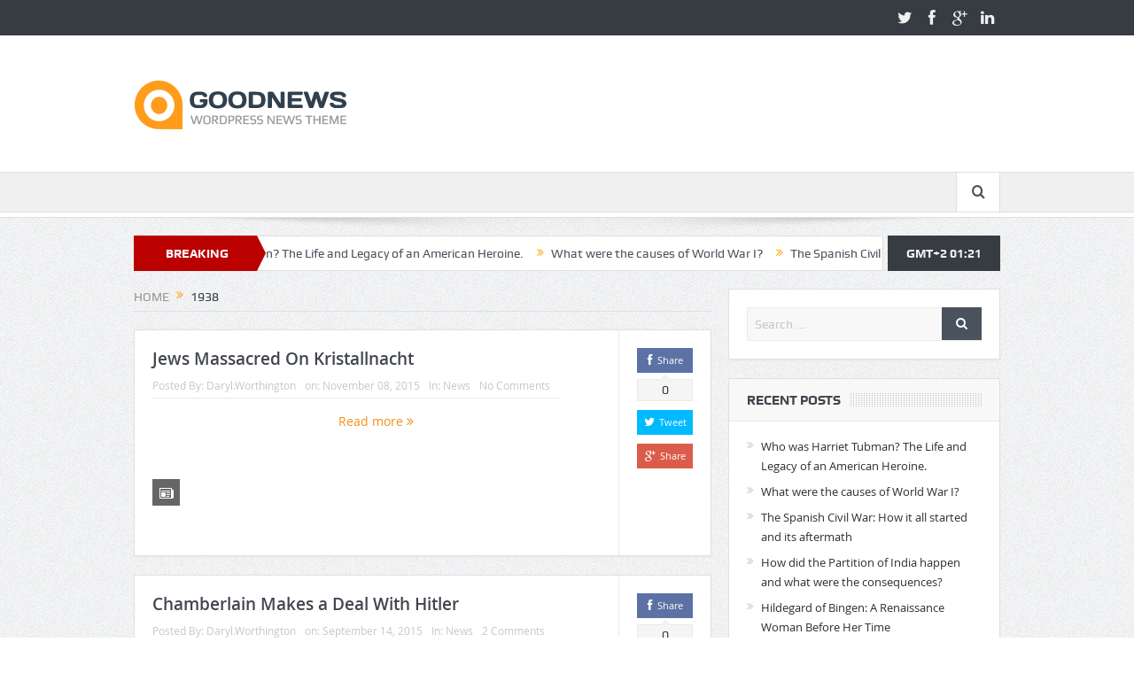

--- FILE ---
content_type: text/html; charset=UTF-8
request_url: https://www.newhistorian.com/tag/1938/
body_size: 10357
content:
<!DOCTYPE html>
<!--[if lt IE 7]>      <html class="no-js lt-ie9 lt-ie8 lt-ie7" lang="en-US"> <![endif]-->
<!--[if IE 7]>         <html class="no-js lt-ie9 lt-ie8" lang="en-US"> <![endif]-->
<!--[if IE 8]>         <html class="no-js lt-ie9" lang="en-US"> <![endif]-->
<!--[if gt IE 8]><!--> <html class="no-js" lang="en-US"> <!--<![endif]-->
    <head>
	<meta charset="UTF-8" />
        <meta http-equiv="X-UA-Compatible" content="IE=edge,chrome=1">
	<title>1938 Archives - New Historian</title>
	<link rel="profile" href="http://gmpg.org/xfn/11">
	<link rel="pingback" href="https://www.newhistorian.com/xmlrpc.php">

<meta name="viewport" content="width=device-width, initial-scale=1, maximum-scale=1">
<link rel="shortcut icon" href="" />
<link rel="apple-touch-icon" href="https://www.newhistorian.com/wp-content/themes/goodnews5/apple-touch-icon-precomposed.png" />

<link rel="pingback" href="https://www.newhistorian.com/xmlrpc.php" />
        <!--[if lt IE 9]>
	<script src="https://www.newhistorian.com/wp-content/themes/goodnews5/framework/helpers/js/html5.js"></script>
	<script src="https://www.newhistorian.com/wp-content/themes/goodnews5/framework/helpers/js/IE9.js"></script>
	<![endif]-->
	<meta name='robots' content='index, follow, max-image-preview:large, max-snippet:-1, max-video-preview:-1' />

	<!-- This site is optimized with the Yoast SEO plugin v20.2.1 - https://yoast.com/wordpress/plugins/seo/ -->
	<link rel="canonical" href="https://www.newhistorian.com/tag/1938/" />
	<meta property="og:locale" content="en_US" />
	<meta property="og:type" content="article" />
	<meta property="og:title" content="1938 Archives - New Historian" />
	<meta property="og:url" content="https://www.newhistorian.com/tag/1938/" />
	<meta property="og:site_name" content="New Historian" />
	<meta name="twitter:card" content="summary_large_image" />
	<script type="application/ld+json" class="yoast-schema-graph">{"@context":"https://schema.org","@graph":[{"@type":"CollectionPage","@id":"https://www.newhistorian.com/tag/1938/","url":"https://www.newhistorian.com/tag/1938/","name":"1938 Archives - New Historian","isPartOf":{"@id":"https://www.newhistorian.com/#website"},"primaryImageOfPage":{"@id":"https://www.newhistorian.com/tag/1938/#primaryimage"},"image":{"@id":"https://www.newhistorian.com/tag/1938/#primaryimage"},"thumbnailUrl":"https://www.newhistorian.com/wp-content/uploads/2015/11/Munich-burnt-synagogue-3-1.jpg","breadcrumb":{"@id":"https://www.newhistorian.com/tag/1938/#breadcrumb"},"inLanguage":"en-US"},{"@type":"ImageObject","inLanguage":"en-US","@id":"https://www.newhistorian.com/tag/1938/#primaryimage","url":"https://www.newhistorian.com/wp-content/uploads/2015/11/Munich-burnt-synagogue-3-1.jpg","contentUrl":"https://www.newhistorian.com/wp-content/uploads/2015/11/Munich-burnt-synagogue-3-1.jpg","width":1135,"height":600,"caption":""},{"@type":"BreadcrumbList","@id":"https://www.newhistorian.com/tag/1938/#breadcrumb","itemListElement":[{"@type":"ListItem","position":1,"name":"Home","item":"https://www.newhistorian.com/"},{"@type":"ListItem","position":2,"name":"1938"}]},{"@type":"WebSite","@id":"https://www.newhistorian.com/#website","url":"https://www.newhistorian.com/","name":"New Historian","description":"Just another WordPress site","potentialAction":[{"@type":"SearchAction","target":{"@type":"EntryPoint","urlTemplate":"https://www.newhistorian.com/?s={search_term_string}"},"query-input":"required name=search_term_string"}],"inLanguage":"en-US"}]}</script>
	<!-- / Yoast SEO plugin. -->


<link rel='dns-prefetch' href='//www.newhistorian.com' />
<link rel="alternate" type="application/rss+xml" title="New Historian &raquo; Feed" href="https://www.newhistorian.com/feed/" />
<link rel="alternate" type="application/rss+xml" title="New Historian &raquo; Comments Feed" href="https://www.newhistorian.com/comments/feed/" />
<link rel="alternate" type="application/rss+xml" title="New Historian &raquo; 1938 Tag Feed" href="https://www.newhistorian.com/tag/1938/feed/" />
<script type="text/javascript">
window._wpemojiSettings = {"baseUrl":"https:\/\/s.w.org\/images\/core\/emoji\/14.0.0\/72x72\/","ext":".png","svgUrl":"https:\/\/s.w.org\/images\/core\/emoji\/14.0.0\/svg\/","svgExt":".svg","source":{"concatemoji":"https:\/\/www.newhistorian.com\/wp-includes\/js\/wp-emoji-release.min.js?ver=6.1.4"}};
/*! This file is auto-generated */
!function(e,a,t){var n,r,o,i=a.createElement("canvas"),p=i.getContext&&i.getContext("2d");function s(e,t){var a=String.fromCharCode,e=(p.clearRect(0,0,i.width,i.height),p.fillText(a.apply(this,e),0,0),i.toDataURL());return p.clearRect(0,0,i.width,i.height),p.fillText(a.apply(this,t),0,0),e===i.toDataURL()}function c(e){var t=a.createElement("script");t.src=e,t.defer=t.type="text/javascript",a.getElementsByTagName("head")[0].appendChild(t)}for(o=Array("flag","emoji"),t.supports={everything:!0,everythingExceptFlag:!0},r=0;r<o.length;r++)t.supports[o[r]]=function(e){if(p&&p.fillText)switch(p.textBaseline="top",p.font="600 32px Arial",e){case"flag":return s([127987,65039,8205,9895,65039],[127987,65039,8203,9895,65039])?!1:!s([55356,56826,55356,56819],[55356,56826,8203,55356,56819])&&!s([55356,57332,56128,56423,56128,56418,56128,56421,56128,56430,56128,56423,56128,56447],[55356,57332,8203,56128,56423,8203,56128,56418,8203,56128,56421,8203,56128,56430,8203,56128,56423,8203,56128,56447]);case"emoji":return!s([129777,127995,8205,129778,127999],[129777,127995,8203,129778,127999])}return!1}(o[r]),t.supports.everything=t.supports.everything&&t.supports[o[r]],"flag"!==o[r]&&(t.supports.everythingExceptFlag=t.supports.everythingExceptFlag&&t.supports[o[r]]);t.supports.everythingExceptFlag=t.supports.everythingExceptFlag&&!t.supports.flag,t.DOMReady=!1,t.readyCallback=function(){t.DOMReady=!0},t.supports.everything||(n=function(){t.readyCallback()},a.addEventListener?(a.addEventListener("DOMContentLoaded",n,!1),e.addEventListener("load",n,!1)):(e.attachEvent("onload",n),a.attachEvent("onreadystatechange",function(){"complete"===a.readyState&&t.readyCallback()})),(e=t.source||{}).concatemoji?c(e.concatemoji):e.wpemoji&&e.twemoji&&(c(e.twemoji),c(e.wpemoji)))}(window,document,window._wpemojiSettings);
</script>
<style type="text/css">
img.wp-smiley,
img.emoji {
	display: inline !important;
	border: none !important;
	box-shadow: none !important;
	height: 1em !important;
	width: 1em !important;
	margin: 0 0.07em !important;
	vertical-align: -0.1em !important;
	background: none !important;
	padding: 0 !important;
}
</style>
	<link rel='stylesheet' id='layerslider-css' href='https://www.newhistorian.com/wp-content/plugins/LayerSlider/static/layerslider/css/layerslider.css?ver=6.7.6' type='text/css' media='all' />
<link rel='stylesheet' id='wp-block-library-css' href='https://www.newhistorian.com/wp-includes/css/dist/block-library/style.min.css?ver=6.1.4' type='text/css' media='all' />
<link rel='stylesheet' id='classic-theme-styles-css' href='https://www.newhistorian.com/wp-includes/css/classic-themes.min.css?ver=1' type='text/css' media='all' />
<style id='global-styles-inline-css' type='text/css'>
body{--wp--preset--color--black: #000000;--wp--preset--color--cyan-bluish-gray: #abb8c3;--wp--preset--color--white: #ffffff;--wp--preset--color--pale-pink: #f78da7;--wp--preset--color--vivid-red: #cf2e2e;--wp--preset--color--luminous-vivid-orange: #ff6900;--wp--preset--color--luminous-vivid-amber: #fcb900;--wp--preset--color--light-green-cyan: #7bdcb5;--wp--preset--color--vivid-green-cyan: #00d084;--wp--preset--color--pale-cyan-blue: #8ed1fc;--wp--preset--color--vivid-cyan-blue: #0693e3;--wp--preset--color--vivid-purple: #9b51e0;--wp--preset--gradient--vivid-cyan-blue-to-vivid-purple: linear-gradient(135deg,rgba(6,147,227,1) 0%,rgb(155,81,224) 100%);--wp--preset--gradient--light-green-cyan-to-vivid-green-cyan: linear-gradient(135deg,rgb(122,220,180) 0%,rgb(0,208,130) 100%);--wp--preset--gradient--luminous-vivid-amber-to-luminous-vivid-orange: linear-gradient(135deg,rgba(252,185,0,1) 0%,rgba(255,105,0,1) 100%);--wp--preset--gradient--luminous-vivid-orange-to-vivid-red: linear-gradient(135deg,rgba(255,105,0,1) 0%,rgb(207,46,46) 100%);--wp--preset--gradient--very-light-gray-to-cyan-bluish-gray: linear-gradient(135deg,rgb(238,238,238) 0%,rgb(169,184,195) 100%);--wp--preset--gradient--cool-to-warm-spectrum: linear-gradient(135deg,rgb(74,234,220) 0%,rgb(151,120,209) 20%,rgb(207,42,186) 40%,rgb(238,44,130) 60%,rgb(251,105,98) 80%,rgb(254,248,76) 100%);--wp--preset--gradient--blush-light-purple: linear-gradient(135deg,rgb(255,206,236) 0%,rgb(152,150,240) 100%);--wp--preset--gradient--blush-bordeaux: linear-gradient(135deg,rgb(254,205,165) 0%,rgb(254,45,45) 50%,rgb(107,0,62) 100%);--wp--preset--gradient--luminous-dusk: linear-gradient(135deg,rgb(255,203,112) 0%,rgb(199,81,192) 50%,rgb(65,88,208) 100%);--wp--preset--gradient--pale-ocean: linear-gradient(135deg,rgb(255,245,203) 0%,rgb(182,227,212) 50%,rgb(51,167,181) 100%);--wp--preset--gradient--electric-grass: linear-gradient(135deg,rgb(202,248,128) 0%,rgb(113,206,126) 100%);--wp--preset--gradient--midnight: linear-gradient(135deg,rgb(2,3,129) 0%,rgb(40,116,252) 100%);--wp--preset--duotone--dark-grayscale: url('#wp-duotone-dark-grayscale');--wp--preset--duotone--grayscale: url('#wp-duotone-grayscale');--wp--preset--duotone--purple-yellow: url('#wp-duotone-purple-yellow');--wp--preset--duotone--blue-red: url('#wp-duotone-blue-red');--wp--preset--duotone--midnight: url('#wp-duotone-midnight');--wp--preset--duotone--magenta-yellow: url('#wp-duotone-magenta-yellow');--wp--preset--duotone--purple-green: url('#wp-duotone-purple-green');--wp--preset--duotone--blue-orange: url('#wp-duotone-blue-orange');--wp--preset--font-size--small: 13px;--wp--preset--font-size--medium: 20px;--wp--preset--font-size--large: 36px;--wp--preset--font-size--x-large: 42px;--wp--preset--spacing--20: 0.44rem;--wp--preset--spacing--30: 0.67rem;--wp--preset--spacing--40: 1rem;--wp--preset--spacing--50: 1.5rem;--wp--preset--spacing--60: 2.25rem;--wp--preset--spacing--70: 3.38rem;--wp--preset--spacing--80: 5.06rem;}:where(.is-layout-flex){gap: 0.5em;}body .is-layout-flow > .alignleft{float: left;margin-inline-start: 0;margin-inline-end: 2em;}body .is-layout-flow > .alignright{float: right;margin-inline-start: 2em;margin-inline-end: 0;}body .is-layout-flow > .aligncenter{margin-left: auto !important;margin-right: auto !important;}body .is-layout-constrained > .alignleft{float: left;margin-inline-start: 0;margin-inline-end: 2em;}body .is-layout-constrained > .alignright{float: right;margin-inline-start: 2em;margin-inline-end: 0;}body .is-layout-constrained > .aligncenter{margin-left: auto !important;margin-right: auto !important;}body .is-layout-constrained > :where(:not(.alignleft):not(.alignright):not(.alignfull)){max-width: var(--wp--style--global--content-size);margin-left: auto !important;margin-right: auto !important;}body .is-layout-constrained > .alignwide{max-width: var(--wp--style--global--wide-size);}body .is-layout-flex{display: flex;}body .is-layout-flex{flex-wrap: wrap;align-items: center;}body .is-layout-flex > *{margin: 0;}:where(.wp-block-columns.is-layout-flex){gap: 2em;}.has-black-color{color: var(--wp--preset--color--black) !important;}.has-cyan-bluish-gray-color{color: var(--wp--preset--color--cyan-bluish-gray) !important;}.has-white-color{color: var(--wp--preset--color--white) !important;}.has-pale-pink-color{color: var(--wp--preset--color--pale-pink) !important;}.has-vivid-red-color{color: var(--wp--preset--color--vivid-red) !important;}.has-luminous-vivid-orange-color{color: var(--wp--preset--color--luminous-vivid-orange) !important;}.has-luminous-vivid-amber-color{color: var(--wp--preset--color--luminous-vivid-amber) !important;}.has-light-green-cyan-color{color: var(--wp--preset--color--light-green-cyan) !important;}.has-vivid-green-cyan-color{color: var(--wp--preset--color--vivid-green-cyan) !important;}.has-pale-cyan-blue-color{color: var(--wp--preset--color--pale-cyan-blue) !important;}.has-vivid-cyan-blue-color{color: var(--wp--preset--color--vivid-cyan-blue) !important;}.has-vivid-purple-color{color: var(--wp--preset--color--vivid-purple) !important;}.has-black-background-color{background-color: var(--wp--preset--color--black) !important;}.has-cyan-bluish-gray-background-color{background-color: var(--wp--preset--color--cyan-bluish-gray) !important;}.has-white-background-color{background-color: var(--wp--preset--color--white) !important;}.has-pale-pink-background-color{background-color: var(--wp--preset--color--pale-pink) !important;}.has-vivid-red-background-color{background-color: var(--wp--preset--color--vivid-red) !important;}.has-luminous-vivid-orange-background-color{background-color: var(--wp--preset--color--luminous-vivid-orange) !important;}.has-luminous-vivid-amber-background-color{background-color: var(--wp--preset--color--luminous-vivid-amber) !important;}.has-light-green-cyan-background-color{background-color: var(--wp--preset--color--light-green-cyan) !important;}.has-vivid-green-cyan-background-color{background-color: var(--wp--preset--color--vivid-green-cyan) !important;}.has-pale-cyan-blue-background-color{background-color: var(--wp--preset--color--pale-cyan-blue) !important;}.has-vivid-cyan-blue-background-color{background-color: var(--wp--preset--color--vivid-cyan-blue) !important;}.has-vivid-purple-background-color{background-color: var(--wp--preset--color--vivid-purple) !important;}.has-black-border-color{border-color: var(--wp--preset--color--black) !important;}.has-cyan-bluish-gray-border-color{border-color: var(--wp--preset--color--cyan-bluish-gray) !important;}.has-white-border-color{border-color: var(--wp--preset--color--white) !important;}.has-pale-pink-border-color{border-color: var(--wp--preset--color--pale-pink) !important;}.has-vivid-red-border-color{border-color: var(--wp--preset--color--vivid-red) !important;}.has-luminous-vivid-orange-border-color{border-color: var(--wp--preset--color--luminous-vivid-orange) !important;}.has-luminous-vivid-amber-border-color{border-color: var(--wp--preset--color--luminous-vivid-amber) !important;}.has-light-green-cyan-border-color{border-color: var(--wp--preset--color--light-green-cyan) !important;}.has-vivid-green-cyan-border-color{border-color: var(--wp--preset--color--vivid-green-cyan) !important;}.has-pale-cyan-blue-border-color{border-color: var(--wp--preset--color--pale-cyan-blue) !important;}.has-vivid-cyan-blue-border-color{border-color: var(--wp--preset--color--vivid-cyan-blue) !important;}.has-vivid-purple-border-color{border-color: var(--wp--preset--color--vivid-purple) !important;}.has-vivid-cyan-blue-to-vivid-purple-gradient-background{background: var(--wp--preset--gradient--vivid-cyan-blue-to-vivid-purple) !important;}.has-light-green-cyan-to-vivid-green-cyan-gradient-background{background: var(--wp--preset--gradient--light-green-cyan-to-vivid-green-cyan) !important;}.has-luminous-vivid-amber-to-luminous-vivid-orange-gradient-background{background: var(--wp--preset--gradient--luminous-vivid-amber-to-luminous-vivid-orange) !important;}.has-luminous-vivid-orange-to-vivid-red-gradient-background{background: var(--wp--preset--gradient--luminous-vivid-orange-to-vivid-red) !important;}.has-very-light-gray-to-cyan-bluish-gray-gradient-background{background: var(--wp--preset--gradient--very-light-gray-to-cyan-bluish-gray) !important;}.has-cool-to-warm-spectrum-gradient-background{background: var(--wp--preset--gradient--cool-to-warm-spectrum) !important;}.has-blush-light-purple-gradient-background{background: var(--wp--preset--gradient--blush-light-purple) !important;}.has-blush-bordeaux-gradient-background{background: var(--wp--preset--gradient--blush-bordeaux) !important;}.has-luminous-dusk-gradient-background{background: var(--wp--preset--gradient--luminous-dusk) !important;}.has-pale-ocean-gradient-background{background: var(--wp--preset--gradient--pale-ocean) !important;}.has-electric-grass-gradient-background{background: var(--wp--preset--gradient--electric-grass) !important;}.has-midnight-gradient-background{background: var(--wp--preset--gradient--midnight) !important;}.has-small-font-size{font-size: var(--wp--preset--font-size--small) !important;}.has-medium-font-size{font-size: var(--wp--preset--font-size--medium) !important;}.has-large-font-size{font-size: var(--wp--preset--font-size--large) !important;}.has-x-large-font-size{font-size: var(--wp--preset--font-size--x-large) !important;}
.wp-block-navigation a:where(:not(.wp-element-button)){color: inherit;}
:where(.wp-block-columns.is-layout-flex){gap: 2em;}
.wp-block-pullquote{font-size: 1.5em;line-height: 1.6;}
</style>
<link rel='stylesheet' id='contact-form-7-css' href='https://www.newhistorian.com/wp-content/plugins/contact-form-7/includes/css/styles.css?ver=5.7.4' type='text/css' media='all' />
<link rel='stylesheet' id='rs-plugin-settings-css' href='https://www.newhistorian.com/wp-content/plugins/revslider/public/assets/css/settings.css?ver=5.4.8.1' type='text/css' media='all' />
<style id='rs-plugin-settings-inline-css' type='text/css'>
#rs-demo-id {}
</style>
<link rel='stylesheet' id='simple_responsive_stylesheet-css' href='https://www.newhistorian.com/wp-content/plugins/vc-simple-all-responsive/assets/media.css?ver=6.1.4' type='text/css' media='all' />
<link rel='stylesheet' id='plugins-css' href='https://www.newhistorian.com/wp-content/themes/goodnews5/css/plugins.css?ver=6.1.4' type='text/css' media='all' />
<link rel='stylesheet' id='main-css' href='https://www.newhistorian.com/wp-content/themes/goodnews5/css/main.css?ver=6.1.4' type='text/css' media='all' />
<link rel='stylesheet' id='responsive-css' href='https://www.newhistorian.com/wp-content/themes/goodnews5/css/media.css?ver=6.1.4' type='text/css' media='all' />
<link rel='stylesheet' id='style-css' href='https://www.newhistorian.com/wp-content/themes/goodnews5/style.css?ver=6.1.4' type='text/css' media='all' />
<script type='text/javascript' id='layerslider-greensock-js-extra'>
/* <![CDATA[ */
var LS_Meta = {"v":"6.7.6"};
/* ]]> */
</script>
<script type='text/javascript' src='https://www.newhistorian.com/wp-content/plugins/LayerSlider/static/layerslider/js/greensock.js?ver=1.19.0' id='layerslider-greensock-js'></script>
<script type='text/javascript' src='https://www.newhistorian.com/wp-includes/js/jquery/jquery.min.js?ver=3.6.1' id='jquery-core-js'></script>
<script type='text/javascript' src='https://www.newhistorian.com/wp-includes/js/jquery/jquery-migrate.min.js?ver=3.3.2' id='jquery-migrate-js'></script>
<script type='text/javascript' src='https://www.newhistorian.com/wp-content/plugins/LayerSlider/static/layerslider/js/layerslider.kreaturamedia.jquery.js?ver=6.7.6' id='layerslider-js'></script>
<script type='text/javascript' src='https://www.newhistorian.com/wp-content/plugins/LayerSlider/static/layerslider/js/layerslider.transitions.js?ver=6.7.6' id='layerslider-transitions-js'></script>
<script type='text/javascript' src='https://www.newhistorian.com/wp-content/plugins/revslider/public/assets/js/jquery.themepunch.tools.min.js?ver=5.4.8.1' id='tp-tools-js'></script>
<script type='text/javascript' src='https://www.newhistorian.com/wp-content/plugins/revslider/public/assets/js/jquery.themepunch.revolution.min.js?ver=5.4.8.1' id='revmin-js'></script>
<meta name="generator" content="Powered by LayerSlider 6.7.6 - Multi-Purpose, Responsive, Parallax, Mobile-Friendly Slider Plugin for WordPress." />
<!-- LayerSlider updates and docs at: https://layerslider.kreaturamedia.com -->
<link rel="https://api.w.org/" href="https://www.newhistorian.com/wp-json/" /><link rel="alternate" type="application/json" href="https://www.newhistorian.com/wp-json/wp/v2/tags/3072" /><link rel="EditURI" type="application/rsd+xml" title="RSD" href="https://www.newhistorian.com/xmlrpc.php?rsd" />
<link rel="wlwmanifest" type="application/wlwmanifest+xml" href="https://www.newhistorian.com/wp-includes/wlwmanifest.xml" />
<meta name="generator" content="WordPress 6.1.4" />
<style type="text/css">.recentcomments a{display:inline !important;padding:0 !important;margin:0 !important;}</style><meta name="generator" content="Powered by WPBakery Page Builder - drag and drop page builder for WordPress."/>
<!--[if lte IE 9]><link rel="stylesheet" type="text/css" href="https://www.newhistorian.com/wp-content/plugins/js_composer/assets/css/vc_lte_ie9.min.css" media="screen"><![endif]--><!-- There is no amphtml version available for this URL. --><meta name="generator" content="Powered by Slider Revolution 5.4.8.1 - responsive, Mobile-Friendly Slider Plugin for WordPress with comfortable drag and drop interface." />
<script type="text/javascript">function setREVStartSize(e){									
						try{ e.c=jQuery(e.c);var i=jQuery(window).width(),t=9999,r=0,n=0,l=0,f=0,s=0,h=0;
							if(e.responsiveLevels&&(jQuery.each(e.responsiveLevels,function(e,f){f>i&&(t=r=f,l=e),i>f&&f>r&&(r=f,n=e)}),t>r&&(l=n)),f=e.gridheight[l]||e.gridheight[0]||e.gridheight,s=e.gridwidth[l]||e.gridwidth[0]||e.gridwidth,h=i/s,h=h>1?1:h,f=Math.round(h*f),"fullscreen"==e.sliderLayout){var u=(e.c.width(),jQuery(window).height());if(void 0!=e.fullScreenOffsetContainer){var c=e.fullScreenOffsetContainer.split(",");if (c) jQuery.each(c,function(e,i){u=jQuery(i).length>0?u-jQuery(i).outerHeight(!0):u}),e.fullScreenOffset.split("%").length>1&&void 0!=e.fullScreenOffset&&e.fullScreenOffset.length>0?u-=jQuery(window).height()*parseInt(e.fullScreenOffset,0)/100:void 0!=e.fullScreenOffset&&e.fullScreenOffset.length>0&&(u-=parseInt(e.fullScreenOffset,0))}f=u}else void 0!=e.minHeight&&f<e.minHeight&&(f=e.minHeight);e.c.closest(".rev_slider_wrapper").css({height:f})					
						}catch(d){console.log("Failure at Presize of Slider:"+d)}						
					};</script>
<style type="text/css" title="dynamic-css" class="options-output">body{color:#8e8e8e;}</style><style type="text/css">
    
.header > .inner, .header .logo {
line-height: 154px;
height: 154px;
}
/* Category background */
</style>
<noscript><style type="text/css"> .wpb_animate_when_almost_visible { opacity: 1; }</style></noscript>    </head>
    <body class="archive tag tag-3072 right-sidebar fade-imgs-in-appear navigation_highlight_ancestor time_in_twelve_format wpb-js-composer js-comp-ver-5.6 vc_responsive" itemscope="itemscope" itemtype="http://schema.org/WebPage">
    
        <!--[if lt IE 7]>
            <p class="browsehappy">You are using an <strong>outdated</strong> browser. Please <a href="http://browsehappy.com/">upgrade your browser</a> to improve your experience.</p>
        <![endif]-->
        <div class="boxed-wrap clearfix">
	    <div id="header-wrapper">
                         <div class="topbar">
  <div class="inner">
            <div class="top-left-content">
                 
                         </div> <!--tb left-->
        <div class="top-right-content">
            		    <ul class="mom-social-icons">
                    <li class="twitter"><a target="_blank" class="vector_icon" href="#"><i class="fa-icon-twitter"></i></a></li>
        
                <li class="facebook"><a target="_blank" class="vector_icon" href="#"><i class="fa-icon-facebook "></i></a></li>        
        
                   <li class="gplus"><a target="_blank" class="vector_icon" href="#" ><i class="fa-icon-google-plus"></i></a></li>     
        
                        <li class="linkedin"><a target="_blank" class="vector_icon" href="#"><i class="fa-icon-linkedin"></i></a></li>
        
        
        
        
        

        

        
                        	
	    </ul>
                    </div> <!--tb right-->
</div>
 </div> <!--topbar-->
             <header class="header " itemscope="itemscope" itemtype="http://schema.org/WPHeader" role="banner">
                <div class="inner">
						                    <div class="logo">
					                    <a href="https://www.newhistorian.com">
		                                                    <img src="https://www.newhistorian.com/wp-content/themes/goodnews5/images/logo.png" alt="New Historian" width="241" height="60" />
                                                                                           <img class="mom_retina_logo" src="https://www.newhistorian.com/wp-content/themes/goodnews5/images/retina_logo.png" width="241" height="60" alt="New Historian" />
                                                		                    </a>

					
                    </div>
                                        <div class="header-right">
                                  		<div class="mom-e3lanat-wrap  ">
	<div class="mom-e3lanat " style="">
		<div class="mom-e3lanat-inner">
		
		</div>
	</div>	<!--Mom ads-->
	</div>
                    </div> <!--header right-->
                    
                <div class="clear"></div>
                </div>
            </header>
	    	    </div> <!--header wrap-->
                                    <nav id="navigation" itemtype="http://schema.org/SiteNavigationElement" itemscope="itemscope" role="navigation" class="dd-effect-slide ">
                <div class="navigation-inner">
                <div class="inner">
                                                            		    <div class="nav-buttons">
                                        		                        <span class="nav-button nav-search">
                        <i class="fa-icon-search"></i>
                    </span>
                    <div class="nb-inner-wrap search-wrap border-box">
                        <div class="nb-inner sw-inner">
                        <div class="search-form mom-search-form">
                            <form method="get" action="https://www.newhistorian.com">
                                <input class="sf" type="text" placeholder="Search ..." autocomplete="off" name="s">
                                <button class="button" type="submit"><i class="fa-icon-search"></i></button>
                            </form>
                            <span class="sf-loading"><img src="https://www.newhistorian.com/wp-content/themes/goodnews5/images/ajax-search-nav.gif" alt="loading..." width="16" height="16"></span>
                        </div>
                    <div class="ajax_search_results">
                    </div> <!--ajax search results-->
                    </div> <!--sw inner-->
                    </div> <!--search wrap-->
                    
        		    </div> <!--nav-buttons-->

                </div>
                </div> <!--nav inner-->
            </nav> <!--Navigation-->
            	    <div class="boxed-content-wrapper clearfix">
                        <div class="nav-shaddow"></div>
                         <div style="margin-top:-17px; margin-bottom:20px;"></div>
            
            <div class="inner">
                        
        <div class="breaking-news">
    <div class="the_ticker" >
    <div class="bn-title"><span>BREAKING NEWS</span></div>
    <div class="news-ticker " data-timeout="5000">
        <ul>
            <li><i class="fa-icon-double-angle-right"></i><a href="https://www.newhistorian.com/2019/03/19/who-was-harriet-tubman-the-life-and-legacy-of-an-american-heroine/">Who was Harriet Tubman? The Life and Legacy of an American Heroine.</a></li>
            <li><i class="fa-icon-double-angle-right"></i><a href="https://www.newhistorian.com/2019/03/11/what-were-the-causes-of-world-war-i/">What were the causes of World War I?</a></li>
            <li><i class="fa-icon-double-angle-right"></i><a href="https://www.newhistorian.com/2019/02/28/the-spanish-civil-war-how-it-all-started-and-its-aftermath/">The Spanish Civil War: How it all started and its aftermath</a></li>
            <li><i class="fa-icon-double-angle-right"></i><a href="https://www.newhistorian.com/2019/02/19/how-did-the-partition-of-india-happen-and-what-were-the-consequences/">How did the Partition of India happen and what were the consequences?</a></li>
            <li><i class="fa-icon-double-angle-right"></i><a href="https://www.newhistorian.com/2019/02/13/hildegard-of-bingen-a-renaissance-woman-before-her-time/">Hildegard of Bingen: A Renaissance Woman Before Her Time</a></li>
            <li><i class="fa-icon-double-angle-right"></i><a href="https://www.newhistorian.com/2019/02/10/what-was-watergate/">What was Watergate?</a></li>
            <li><i class="fa-icon-double-angle-right"></i><a href="https://www.newhistorian.com/2019/01/30/seeking-refuge/">Seeking Refuge: International Refugee Policy and the Holocaust</a></li>
            <li><i class="fa-icon-double-angle-right"></i><a href="https://www.newhistorian.com/2019/01/29/how-did-switzerland-stay-neutral-during-world-war-ii/">How did Switzerland stay neutral during World War II?</a></li>
            <li><i class="fa-icon-double-angle-right"></i><a href="https://www.newhistorian.com/2019/01/23/lines-in-the-sand-part-2-the-mexican-american-war/">Lines In The Sand, part 2: The Mexican-American War</a></li>
            <li><i class="fa-icon-double-angle-right"></i><a href="https://www.newhistorian.com/2019/01/21/what-is-blackbirding/">What is “blackbirding”?</a></li>
        </ul>
    </div> <!--news ticker-->
    </div>
        <span class="current_time">    GMT+2 01:21      </span>
        </div> <!--breaking news-->
            </div>
            <div class="inner">
            <div class="main_container">
            <div class="main-col">
                <div class="category-title">
                    <div class="mom_breadcrumb breadcrumb breadcrumbs"><div class="breadcrumbs-plus">
<span itemscope itemtype="http://data-vocabulary.org/Breadcrumb"><a itemprop="url" href="https://www.newhistorian.com/" class="home"><span itemprop="title">Home</span></a></span> <span class='separator'><i class="sep fa-icon-double-angle-right"></i></span> 1938</div></div>                                                        </div>
                                                
		                
                                
                                                        <div class="base-box blog-post default-blog-post bp-vertical-share  post-5300 post type-post status-publish format-standard has-post-thumbnail category-news tag-3072 tag-antisemitic tag-germany tag-jews tag-kristallnacht tag-massacre tag-nazi">
    <div class="bp-entry">
        <div class="bp-head">
            <h2><a href="https://www.newhistorian.com/2015/11/08/jews-massacred-on-kristallnacht/">Jews Massacred On Kristallnacht</a></h2>
            <div class="mom-post-meta bp-meta"><span class="author vcard" itemprop="author" itemscope itemtype="https://schema.org/Person">Posted By: <span class="fn" itemprop="name"><a href="https://www.newhistorian.com/author/daryl-worthington/">Daryl.Worthington</a></span></span><span>on: <time datetime="2015-11-08T22:07:51+00:00" class="updated">November 08, 2015</time></span><span>In: <a href="https://www.newhistorian.com/news/" title="View all posts in News">News</a></span><span><a href="https://www.newhistorian.com/2015/11/08/jews-massacred-on-kristallnacht/?noamp=mobile#respond">No Comments</a></span></div>        </div> <!--blog post head-->
        <div class="bp-details">
	            <div class="post-img">
                <a href="https://www.newhistorian.com/2015/11/08/jews-massacred-on-kristallnacht/">
                	<img src="https://www.newhistorian.com/wp-content/uploads/2015/11/Munich-burnt-synagogue-3-1.jpg" data-hidpi="https://www.newhistorian.com/wp-content/uploads/2015/11/Munich-burnt-synagogue-3-1.jpg" alt="Jews Massacred On Kristallnacht" width="190" height="122">                </a>
                <span class="post-format-icon"></span>
            </div> <!--img-->
	                                                    <P>
                                    				   <a href="https://www.newhistorian.com/2015/11/08/jews-massacred-on-kristallnacht/" class="read-more-link">Read more <i class="fa-icon-double-angle-right"></i></a>
				</P>
                            </div> <!--details-->
    </div> <!--entry-->
               <div class="mom-social-share ss-vertical border-box php-share" data-id="5300">
                    <div class="ss-icon facebook">
                <a href="#" onclick="window.open('http://www.facebook.com/sharer/sharer.php?u=https://www.newhistorian.com/2015/11/08/jews-massacred-on-kristallnacht/', 'Share This', 'menubar=no,toolbar=no,resizable=no,scrollbars=no, width=600,height=455');"><span class="icon"><i class="fa-icon-facebook"></i>Share</span></a>
                <span class="count">0</span>
            </div> <!--icon-->
        
                    <div class="ss-icon twitter">
                <a href="http://twitter.com/share?text=Jews Massacred On Kristallnacht&url=https://www.newhistorian.com/2015/11/08/jews-massacred-on-kristallnacht/" onclick="window.open(this.href, 'Post this on twitter', 'menubar=no,toolbar=no,resizable=no,scrollbars=no,width=600,height=455');"><span class="icon"><i class="fa-icon-twitter"></i>Tweet</span></a>
            </div> <!--icon-->
        
                    <div class="ss-icon googleplus">
                <a href="https://plus.google.com/share?url=https://www.newhistorian.com/2015/11/08/jews-massacred-on-kristallnacht/"
onclick="window.open(this.href, '', 'menubar=no,toolbar=no,resizable=no,scrollbars=no,height=455,width=600');return false"><span class="icon"><i class="fa-icon-google-plus"></i>Share</span></a>
            </div> <!--icon-->
                    </div> <!--social share-->
    <div class="clear"></div>

    <div class="clear"></div>
</div> <!--blog post-->
                                            <div class="base-box blog-post default-blog-post bp-vertical-share  post-4818 post type-post status-publish format-standard has-post-thumbnail category-news tag-3072 tag-appeasement tag-chamberlain tag-hitler tag-nazi tag-sudetenland">
    <div class="bp-entry">
        <div class="bp-head">
            <h2><a href="https://www.newhistorian.com/2015/09/14/chamberlain-makes-a-deal-with-hitler/">Chamberlain Makes a Deal With Hitler</a></h2>
            <div class="mom-post-meta bp-meta"><span class="author vcard" itemprop="author" itemscope itemtype="https://schema.org/Person">Posted By: <span class="fn" itemprop="name"><a href="https://www.newhistorian.com/author/daryl-worthington/">Daryl.Worthington</a></span></span><span>on: <time datetime="2015-09-14T21:58:02+00:00" class="updated">September 14, 2015</time></span><span>In: <a href="https://www.newhistorian.com/news/" title="View all posts in News">News</a></span><span><a href="https://www.newhistorian.com/2015/09/14/chamberlain-makes-a-deal-with-hitler/?noamp=mobile#comments">2  Comments</a></span></div>        </div> <!--blog post head-->
        <div class="bp-details">
	            <div class="post-img">
                <a href="https://www.newhistorian.com/2015/09/14/chamberlain-makes-a-deal-with-hitler/">
                	<img src="https://www.newhistorian.com/wp-content/uploads/2015/09/Neville-Chamberlain-at-Heston-Aerodrome-1938-2-1.jpg" data-hidpi="https://www.newhistorian.com/wp-content/uploads/2015/09/Neville-Chamberlain-at-Heston-Aerodrome-1938-2-1.jpg" alt="Chamberlain Makes a Deal With Hitler" width="190" height="122">                </a>
                <span class="post-format-icon"></span>
            </div> <!--img-->
	                                                    <P>
                                    				   <a href="https://www.newhistorian.com/2015/09/14/chamberlain-makes-a-deal-with-hitler/" class="read-more-link">Read more <i class="fa-icon-double-angle-right"></i></a>
				</P>
                            </div> <!--details-->
    </div> <!--entry-->
               <div class="mom-social-share ss-vertical border-box php-share" data-id="4818">
                    <div class="ss-icon facebook">
                <a href="#" onclick="window.open('http://www.facebook.com/sharer/sharer.php?u=https://www.newhistorian.com/2015/09/14/chamberlain-makes-a-deal-with-hitler/', 'Share This', 'menubar=no,toolbar=no,resizable=no,scrollbars=no, width=600,height=455');"><span class="icon"><i class="fa-icon-facebook"></i>Share</span></a>
                <span class="count">0</span>
            </div> <!--icon-->
        
                    <div class="ss-icon twitter">
                <a href="http://twitter.com/share?text=Chamberlain Makes a Deal With Hitler&url=https://www.newhistorian.com/2015/09/14/chamberlain-makes-a-deal-with-hitler/" onclick="window.open(this.href, 'Post this on twitter', 'menubar=no,toolbar=no,resizable=no,scrollbars=no,width=600,height=455');"><span class="icon"><i class="fa-icon-twitter"></i>Tweet</span></a>
            </div> <!--icon-->
        
                    <div class="ss-icon googleplus">
                <a href="https://plus.google.com/share?url=https://www.newhistorian.com/2015/09/14/chamberlain-makes-a-deal-with-hitler/"
onclick="window.open(this.href, '', 'menubar=no,toolbar=no,resizable=no,scrollbars=no,height=455,width=600');return false"><span class="icon"><i class="fa-icon-google-plus"></i>Share</span></a>
            </div> <!--icon-->
                    </div> <!--social share-->
    <div class="clear"></div>

    <div class="clear"></div>
</div> <!--blog post-->
                                            	                            </div> <!--main column-->
                        <div class="clear"></div>
</div> <!--main container-->            
            <div class="sidebar main-sidebar" role="complementary" itemscope="itemscope" itemtype="http://schema.org/WPSideBar">
            <div class="widget widget_search"><div class="search-form default-search-form">
    <form method="get" action="https://www.newhistorian.com">
        <input class="sf" type="text" placeholder="Search ..." autocomplete="off" name="s">
        <button class="button" type="submit"><i class="fa-icon-search"></i></button>
    </form>
</div>
</div>
		<div class="widget widget_recent_entries">
		<div class="widget-head"><h3 class="widget-title"><span>Recent Posts</span></h3></div>
		<ul>
											<li>
					<a href="https://www.newhistorian.com/2019/03/19/who-was-harriet-tubman-the-life-and-legacy-of-an-american-heroine/">Who was Harriet Tubman? The Life and Legacy of an American Heroine.</a>
									</li>
											<li>
					<a href="https://www.newhistorian.com/2019/03/11/what-were-the-causes-of-world-war-i/">What were the causes of World War I?</a>
									</li>
											<li>
					<a href="https://www.newhistorian.com/2019/02/28/the-spanish-civil-war-how-it-all-started-and-its-aftermath/">The Spanish Civil War: How it all started and its aftermath</a>
									</li>
											<li>
					<a href="https://www.newhistorian.com/2019/02/19/how-did-the-partition-of-india-happen-and-what-were-the-consequences/">How did the Partition of India happen and what were the consequences?</a>
									</li>
											<li>
					<a href="https://www.newhistorian.com/2019/02/13/hildegard-of-bingen-a-renaissance-woman-before-her-time/">Hildegard of Bingen: A Renaissance Woman Before Her Time</a>
									</li>
					</ul>

		</div><div class="widget widget_recent_comments"><div class="widget-head"><h3 class="widget-title"><span>Recent Comments</span></h3></div><ul id="recentcomments"><li class="recentcomments"><span class="comment-author-link"><a href='https://www.facebook.com/app_scoped_user_id/105596493186412/' rel='external nofollow ugc' class='url'>Mike Hunt-Hertz</a></span> on <a href="https://www.newhistorian.com/2016/04/29/large-carnivores-may-eaten-ancient-hominins/#comment-458">Large Carnivores May Have Eaten Ancient Hominins</a></li><li class="recentcomments"><span class="comment-author-link">bob</span> on <a href="https://www.newhistorian.com/2016/04/24/anti-semitic-letter-ex-president-auction/#comment-457">Anti-semitic Letter From Ex-President Up for Auction</a></li><li class="recentcomments"><span class="comment-author-link">Rachel Hug</span> on <a href="https://www.newhistorian.com/2016/04/23/yiddish-may-roots-turkey-not-germany/#comment-456">Yiddish May Have Roots in Turkey, Not Germany</a></li><li class="recentcomments"><span class="comment-author-link">History man</span> on <a href="https://www.newhistorian.com/2016/04/23/yiddish-may-roots-turkey-not-germany/#comment-455">Yiddish May Have Roots in Turkey, Not Germany</a></li><li class="recentcomments"><span class="comment-author-link">History man</span> on <a href="https://www.newhistorian.com/2016/04/23/yiddish-may-roots-turkey-not-germany/#comment-454">Yiddish May Have Roots in Turkey, Not Germany</a></li></ul></div><div class="widget widget_archive"><div class="widget-head"><h3 class="widget-title"><span>Archives</span></h3></div>
			<ul>
					<li><a href='https://www.newhistorian.com/2019/03/'>March 2019</a></li>
	<li><a href='https://www.newhistorian.com/2019/02/'>February 2019</a></li>
	<li><a href='https://www.newhistorian.com/2019/01/'>January 2019</a></li>
	<li><a href='https://www.newhistorian.com/2018/12/'>December 2018</a></li>
	<li><a href='https://www.newhistorian.com/2018/11/'>November 2018</a></li>
	<li><a href='https://www.newhistorian.com/2018/09/'>September 2018</a></li>
	<li><a href='https://www.newhistorian.com/2018/08/'>August 2018</a></li>
	<li><a href='https://www.newhistorian.com/2018/07/'>July 2018</a></li>
	<li><a href='https://www.newhistorian.com/2018/06/'>June 2018</a></li>
	<li><a href='https://www.newhistorian.com/2018/05/'>May 2018</a></li>
	<li><a href='https://www.newhistorian.com/2018/04/'>April 2018</a></li>
	<li><a href='https://www.newhistorian.com/2018/03/'>March 2018</a></li>
	<li><a href='https://www.newhistorian.com/2018/02/'>February 2018</a></li>
	<li><a href='https://www.newhistorian.com/2018/01/'>January 2018</a></li>
	<li><a href='https://www.newhistorian.com/2017/12/'>December 2017</a></li>
	<li><a href='https://www.newhistorian.com/2017/11/'>November 2017</a></li>
	<li><a href='https://www.newhistorian.com/2017/10/'>October 2017</a></li>
	<li><a href='https://www.newhistorian.com/2017/09/'>September 2017</a></li>
	<li><a href='https://www.newhistorian.com/2017/08/'>August 2017</a></li>
	<li><a href='https://www.newhistorian.com/2017/07/'>July 2017</a></li>
	<li><a href='https://www.newhistorian.com/2017/06/'>June 2017</a></li>
	<li><a href='https://www.newhistorian.com/2017/05/'>May 2017</a></li>
	<li><a href='https://www.newhistorian.com/2017/04/'>April 2017</a></li>
	<li><a href='https://www.newhistorian.com/2017/03/'>March 2017</a></li>
	<li><a href='https://www.newhistorian.com/2017/02/'>February 2017</a></li>
	<li><a href='https://www.newhistorian.com/2017/01/'>January 2017</a></li>
	<li><a href='https://www.newhistorian.com/2016/12/'>December 2016</a></li>
	<li><a href='https://www.newhistorian.com/2016/11/'>November 2016</a></li>
	<li><a href='https://www.newhistorian.com/2016/10/'>October 2016</a></li>
	<li><a href='https://www.newhistorian.com/2016/09/'>September 2016</a></li>
	<li><a href='https://www.newhistorian.com/2016/08/'>August 2016</a></li>
	<li><a href='https://www.newhistorian.com/2016/07/'>July 2016</a></li>
	<li><a href='https://www.newhistorian.com/2016/06/'>June 2016</a></li>
	<li><a href='https://www.newhistorian.com/2016/05/'>May 2016</a></li>
	<li><a href='https://www.newhistorian.com/2016/04/'>April 2016</a></li>
	<li><a href='https://www.newhistorian.com/2016/03/'>March 2016</a></li>
	<li><a href='https://www.newhistorian.com/2016/02/'>February 2016</a></li>
	<li><a href='https://www.newhistorian.com/2016/01/'>January 2016</a></li>
	<li><a href='https://www.newhistorian.com/2015/12/'>December 2015</a></li>
	<li><a href='https://www.newhistorian.com/2015/11/'>November 2015</a></li>
	<li><a href='https://www.newhistorian.com/2015/10/'>October 2015</a></li>
	<li><a href='https://www.newhistorian.com/2015/09/'>September 2015</a></li>
	<li><a href='https://www.newhistorian.com/2015/08/'>August 2015</a></li>
	<li><a href='https://www.newhistorian.com/2015/07/'>July 2015</a></li>
	<li><a href='https://www.newhistorian.com/2015/06/'>June 2015</a></li>
	<li><a href='https://www.newhistorian.com/2015/05/'>May 2015</a></li>
	<li><a href='https://www.newhistorian.com/2015/04/'>April 2015</a></li>
	<li><a href='https://www.newhistorian.com/2015/03/'>March 2015</a></li>
	<li><a href='https://www.newhistorian.com/2015/02/'>February 2015</a></li>
	<li><a href='https://www.newhistorian.com/2015/01/'>January 2015</a></li>
	<li><a href='https://www.newhistorian.com/2014/12/'>December 2014</a></li>
	<li><a href='https://www.newhistorian.com/2014/11/'>November 2014</a></li>
	<li><a href='https://www.newhistorian.com/2014/10/'>October 2014</a></li>
	<li><a href='https://www.newhistorian.com/2014/09/'>September 2014</a></li>
	<li><a href='https://www.newhistorian.com/2014/08/'>August 2014</a></li>
	<li><a href='https://www.newhistorian.com/2014/07/'>July 2014</a></li>
	<li><a href='https://www.newhistorian.com/2014/06/'>June 2014</a></li>
			</ul>

			</div><div class="widget widget_categories"><div class="widget-head"><h3 class="widget-title"><span>Categories</span></h3></div>
			<ul>
					<li class="cat-item cat-item-11"><a href="https://www.newhistorian.com/book-reviews/">Book Reviews</a>
</li>
	<li class="cat-item cat-item-7"><a href="https://www.newhistorian.com/breaking-news/">Breaking News</a>
</li>
	<li class="cat-item cat-item-8"><a href="https://www.newhistorian.com/editorial/">Editorial</a>
</li>
	<li class="cat-item cat-item-9"><a href="https://www.newhistorian.com/news/">News</a>
</li>
	<li class="cat-item cat-item-1"><a href="https://www.newhistorian.com/uncategorized/">Uncategorized</a>
</li>
			</ul>

			</div><div class="widget widget_meta"><div class="widget-head"><h3 class="widget-title"><span>Meta</span></h3></div>
		<ul>
						<li><a rel="nofollow" href="https://www.newhistorian.com/wp-login.php">Log in</a></li>
			<li><a href="https://www.newhistorian.com/feed/">Entries feed</a></li>
			<li><a href="https://www.newhistorian.com/comments/feed/">Comments feed</a></li>

			<li><a href="https://wordpress.org/">WordPress.org</a></li>
		</ul>

		</div>
           </div> <!--main sidebar-->
            <div class="clear"></div>                      </div>
      </div> <!--content boxed wrapper-->
                        <footer id="footer">
                <div class="inner">
	     			<div class="one_fourth">
			        			</div>
			<div class="one_fourth">
			        			</div>
			<div class="one_fourth">
			        			</div>
			<div class="one_fourth last">
			        			</div>
	    
        <div class="clear"></div>
                </div> <!--// footer inner-->
            </footer> <!--//footer-->
            <div class="copyrights-area">
                <div class="inner">
                    <p class="copyrights-text">2014 Powered By Wordpress, Goodnews Theme By <a href="http://www.momizat.com/">Momizat Team</a></p>
                    				                </div>
           </div>
            <div class="clear"></div>
        </div> <!--Boxed wrap-->
        <a href="#" class="scrollToTop button"><i class="enotype-icon-arrow-up"></i></a>	        <script type='text/javascript' src='https://www.newhistorian.com/wp-content/plugins/contact-form-7/includes/swv/js/index.js?ver=5.7.4' id='swv-js'></script>
<script type='text/javascript' id='contact-form-7-js-extra'>
/* <![CDATA[ */
var wpcf7 = {"api":{"root":"https:\/\/www.newhistorian.com\/wp-json\/","namespace":"contact-form-7\/v1"},"cached":"1"};
/* ]]> */
</script>
<script type='text/javascript' src='https://www.newhistorian.com/wp-content/plugins/contact-form-7/includes/js/index.js?ver=5.7.4' id='contact-form-7-js'></script>
<script type='text/javascript' src='https://www.newhistorian.com/wp-content/themes/goodnews5/js/plugins.js?ver=1.0' id='plugins-js'></script>
<script type='text/javascript' id='Momizat-main-js-js-extra'>
/* <![CDATA[ */
var momAjaxL = {"url":"https:\/\/www.newhistorian.com\/wp-admin\/admin-ajax.php","nonce":"ae7e6f0686","success":"check your email to complete subscription","error":"Already subscribed","error2":"Email invalid","werror":"Enter a valid city name.","nomore":"No More Posts","homeUrl":"https:\/\/www.newhistorian.com","viewAll":"View All","noResults":"Sorry, no posts matched your criteria","bodyad":null};
/* ]]> */
</script>
<script type='text/javascript' src='https://www.newhistorian.com/wp-content/themes/goodnews5/js/main.js?ver=1.0' id='Momizat-main-js-js'></script>
<script type='text/javascript' src='https://www.newhistorian.com/wp-content/plugins/js_composer/assets/lib/prettyphoto/js/jquery.prettyPhoto.min.js?ver=5.6' id='prettyphoto-js'></script>
    </body>
</html>

<!--
Performance optimized by W3 Total Cache. Learn more: https://www.boldgrid.com/w3-total-cache/

Page Caching using disk: enhanced 

Served from: newhistorian.net @ 2023-12-10 11:21:19 by W3 Total Cache
-->